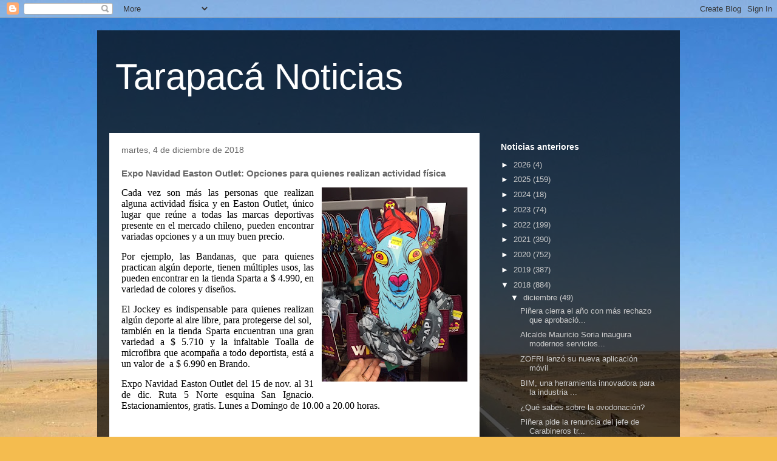

--- FILE ---
content_type: text/html; charset=utf-8
request_url: https://www.google.com/recaptcha/api2/aframe
body_size: 266
content:
<!DOCTYPE HTML><html><head><meta http-equiv="content-type" content="text/html; charset=UTF-8"></head><body><script nonce="IAsgeHxhXOgcUnnGCDEKbg">/** Anti-fraud and anti-abuse applications only. See google.com/recaptcha */ try{var clients={'sodar':'https://pagead2.googlesyndication.com/pagead/sodar?'};window.addEventListener("message",function(a){try{if(a.source===window.parent){var b=JSON.parse(a.data);var c=clients[b['id']];if(c){var d=document.createElement('img');d.src=c+b['params']+'&rc='+(localStorage.getItem("rc::a")?sessionStorage.getItem("rc::b"):"");window.document.body.appendChild(d);sessionStorage.setItem("rc::e",parseInt(sessionStorage.getItem("rc::e")||0)+1);localStorage.setItem("rc::h",'1768687105219');}}}catch(b){}});window.parent.postMessage("_grecaptcha_ready", "*");}catch(b){}</script></body></html>